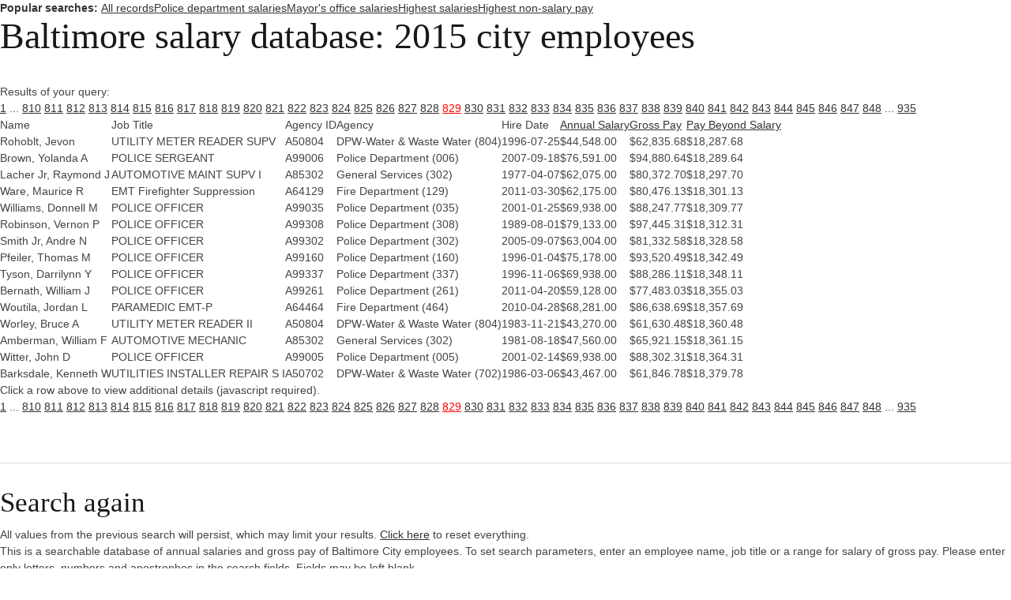

--- FILE ---
content_type: text/html; charset=UTF-8
request_url: https://salaries-archive.news.baltimoresun.com/city/fy2015/?showvals=true&name=&JobTitle=&Agency=&HireDate=&AnnualSalarymin=900&AnnualSalarymax=238772&GrossPaymin=0&GrossPaymax=235768&PayBeyondSalarymin=-182070&PayBeyondSalarymax=130221&sortby=PayBeyondSalary&sortdirection=ASC&page=829
body_size: 6054
content:

<html>
<head>
<!-- We aren't using the pre-ngux tophat anymore, but we still like its reset css ...-->
<link rel="stylesheet" type="text/css" href="/css/base.css" />
<!-- All done with the reset. On to the fun stuff.-->
<link rel="stylesheet" href="http://salaries-archive.news.baltimoresun.com/city/fy2015/templates/css/default.css">




<script type="text/javascript" src="//ajax.googleapis.com/ajax/libs/jquery/1.3.2/jquery.min.js"></script>
<link rel="stylesheet" type="text/css" href="http://salaries-archive.news.baltimoresun.com/city/fy2015/templates/css/basic-sliders.css" media="all" >
<!-- legacy line removed here - add back if needed. -->
<script type="text/javascript" src="//ajax.googleapis.com/ajax/libs/jqueryui/1.8/jquery-ui.min.js"></script>
<link rel="stylesheet" type="text/css" href="//ajax.googleapis.com/ajax/libs/jqueryui/1.8/themes/base/jquery-ui.css" media="all" >
<script type="text/javascript" src="http://salaries-archive.news.baltimoresun.com/city/fy2015/templates/js/basic-sliders.js"></script>
<script src='//www.baltimoresun.com/thirdpartyservice?disablessor=true' async></script>


<script>
((((window.trb || (window.trb = {})).data || (trb.data = {})).metrics || (trb.data.metrics = {})).thirdparty = {
pageName: 'bs:data:news:maryland:baltimore-salaries-2015:dataproject.',
channel: 'news:maryland',
server: 'data.baltimoresun.com',
hier1: 'baltimoresun:news:maryland',
hier2: 'news:maryland',
prop1: 'D=pageName',
prop2: 'news',
prop38: 'dataproject',
prop57: 'D=c38',
eVar20: 'baltimoresun',
eVar21: 'D=c38',
eVar34: 'D=ch',
eVar35: 'D=pageName',
events:''
});  
</script>

</head>

<title>Baltimore City employee salaries 2015</title>


<link rel='canonical' href='http://salaries-archive.news.baltimoresun.com/city/fy2015/?showvals=true&name=&JobTitle=&Agency=&HireDate=&AnnualSalarymin=900&AnnualSalarymax=238772&GrossPaymin=0&GrossPaymax=235768&PayBeyondSalarymin=-182070&PayBeyondSalarymax=130221&sortby=PayBeyondSalary&sortdirection=ASC&page=829&=' />



<body>
<div data-trb-thirdpartynav></div>

<div id="projectwrapper">

<div id="share-tools"><span class="icon-facebook"></span><span class="icon-twitter"></span></div>

<script>

function share(){

	$(".icon-twitter").click(function(){
		var tweet = "Find out which Baltimore City employees get paid the most.";
		var url = "http://salaries-archive.news.baltimoresun.com/city/fy2015"; //Interactive URL

		var twitter_url = "https://twitter.com/intent/tweet?text="+tweet+"&url="+url+"&via=baltimoresun&tw_p=tweetbutton";
		window.open(twitter_url, 'mywin','left=200,top=200,width=500,height=300,toolbar=1,resizable=0'); return false;

	});

	$(".icon-facebook").click(function(){

		var picture = "http://salaries-archive.news.baltimoresun.com/city/fy2015/thumb.jpg";
		var title = "Baltimore City employee salaries"; //Post title
		var description = "Find out which Baltimore City employees get paid the most."; //Post description
		var url = "http://salaries-archive.news.baltimoresun.com/city/fy2015"; //Interactive URL
    	var facebook_url = "https://www.facebook.com/dialog/feed?display=popup&app_id=310302989040998&link="+url+"&picture="+picture+"&name="+title+"&description="+description+"&redirect_uri=http://www.facebook.com";
		window.open(facebook_url, 'mywin','left=200,top=200,width=500,height=300,toolbar=1,resizable=0'); return false;

	});

}

jQuery(function(){
	share();
});

</script>




<!-- end of header template code. -->
<div id="popsearches"><strong>Popular searches: </strong><a href="http://salaries-archive.news.baltimoresun.com/city/fy2015/?NullVariableName=">All records</a><a href="http://salaries-archive.news.baltimoresun.com/city/fy2015/?showvals=true&name=&JobTitle=&AgencyID=&Agency=POLICE+DEPARTMENT&HireDate=&AnnualSalarymin=900&AnnualSalarymax=238772&GrossPaymin=0&GrossPaymax=235768&sortby=AnnualSalary&sortdirection=DESC">Police department salaries</a><a href="http://salaries-archive.news.baltimoresun.com/city/fy2015/?showvals=true&name=&JobTitle=&AgencyID=&Agency=MAYOR&HireDate=&AnnualSalarymin=900&AnnualSalarymax=238772&GrossPaymin=0&GrossPaymax=235768&sortby=AnnualSalary&sortdirection=DESC">Mayor's office salaries</a><a href="http://salaries-archive.news.baltimoresun.com/city/fy2015/?showvals=true&name=&JobTitle=&Agency=&HireDate=&AnnualSalarymin=900&AnnualSalarymax=238772&GrossPaymin=0&GrossPaymax=235768&sortby=AnnualSalary&sortdirection=DESC">Highest salaries</a><a href="http://salaries-archive.news.baltimoresun.com/city/fy2015/?showvals=true&name=&JobTitle=&Agency=&HireDate=&AnnualSalarymin=900&AnnualSalarymax=238772&GrossPaymin=0&GrossPaymax=235768&PayBeyondSalarymin=-182070&PayBeyondSalarymax=130221&sortby=PayBeyondSalary&sortdirection=DESC">Highest non-salary pay</a></div><div id="verkapselung"><h1>Baltimore salary database: 2015 city employees</h1><br>Results of your query: <br><a href="?showvals=true&name=&JobTitle=&Agency=&HireDate=&AnnualSalarymin=900&AnnualSalarymax=238772&GrossPaymin=0&GrossPaymax=235768&PayBeyondSalarymin=-182070&PayBeyondSalarymax=130221&sortby=PayBeyondSalary&sortdirection=ASC&page=1">1</a> ... <a href="?showvals=true&name=&JobTitle=&Agency=&HireDate=&AnnualSalarymin=900&AnnualSalarymax=238772&GrossPaymin=0&GrossPaymax=235768&PayBeyondSalarymin=-182070&PayBeyondSalarymax=130221&sortby=PayBeyondSalary&sortdirection=ASC&page=810">810</a>  <a href="?showvals=true&name=&JobTitle=&Agency=&HireDate=&AnnualSalarymin=900&AnnualSalarymax=238772&GrossPaymin=0&GrossPaymax=235768&PayBeyondSalarymin=-182070&PayBeyondSalarymax=130221&sortby=PayBeyondSalary&sortdirection=ASC&page=811">811</a>  <a href="?showvals=true&name=&JobTitle=&Agency=&HireDate=&AnnualSalarymin=900&AnnualSalarymax=238772&GrossPaymin=0&GrossPaymax=235768&PayBeyondSalarymin=-182070&PayBeyondSalarymax=130221&sortby=PayBeyondSalary&sortdirection=ASC&page=812">812</a>  <a href="?showvals=true&name=&JobTitle=&Agency=&HireDate=&AnnualSalarymin=900&AnnualSalarymax=238772&GrossPaymin=0&GrossPaymax=235768&PayBeyondSalarymin=-182070&PayBeyondSalarymax=130221&sortby=PayBeyondSalary&sortdirection=ASC&page=813">813</a>  <a href="?showvals=true&name=&JobTitle=&Agency=&HireDate=&AnnualSalarymin=900&AnnualSalarymax=238772&GrossPaymin=0&GrossPaymax=235768&PayBeyondSalarymin=-182070&PayBeyondSalarymax=130221&sortby=PayBeyondSalary&sortdirection=ASC&page=814">814</a>  <a href="?showvals=true&name=&JobTitle=&Agency=&HireDate=&AnnualSalarymin=900&AnnualSalarymax=238772&GrossPaymin=0&GrossPaymax=235768&PayBeyondSalarymin=-182070&PayBeyondSalarymax=130221&sortby=PayBeyondSalary&sortdirection=ASC&page=815">815</a>  <a href="?showvals=true&name=&JobTitle=&Agency=&HireDate=&AnnualSalarymin=900&AnnualSalarymax=238772&GrossPaymin=0&GrossPaymax=235768&PayBeyondSalarymin=-182070&PayBeyondSalarymax=130221&sortby=PayBeyondSalary&sortdirection=ASC&page=816">816</a>  <a href="?showvals=true&name=&JobTitle=&Agency=&HireDate=&AnnualSalarymin=900&AnnualSalarymax=238772&GrossPaymin=0&GrossPaymax=235768&PayBeyondSalarymin=-182070&PayBeyondSalarymax=130221&sortby=PayBeyondSalary&sortdirection=ASC&page=817">817</a>  <a href="?showvals=true&name=&JobTitle=&Agency=&HireDate=&AnnualSalarymin=900&AnnualSalarymax=238772&GrossPaymin=0&GrossPaymax=235768&PayBeyondSalarymin=-182070&PayBeyondSalarymax=130221&sortby=PayBeyondSalary&sortdirection=ASC&page=818">818</a>  <a href="?showvals=true&name=&JobTitle=&Agency=&HireDate=&AnnualSalarymin=900&AnnualSalarymax=238772&GrossPaymin=0&GrossPaymax=235768&PayBeyondSalarymin=-182070&PayBeyondSalarymax=130221&sortby=PayBeyondSalary&sortdirection=ASC&page=819">819</a>  <a href="?showvals=true&name=&JobTitle=&Agency=&HireDate=&AnnualSalarymin=900&AnnualSalarymax=238772&GrossPaymin=0&GrossPaymax=235768&PayBeyondSalarymin=-182070&PayBeyondSalarymax=130221&sortby=PayBeyondSalary&sortdirection=ASC&page=820">820</a>  <a href="?showvals=true&name=&JobTitle=&Agency=&HireDate=&AnnualSalarymin=900&AnnualSalarymax=238772&GrossPaymin=0&GrossPaymax=235768&PayBeyondSalarymin=-182070&PayBeyondSalarymax=130221&sortby=PayBeyondSalary&sortdirection=ASC&page=821">821</a>  <a href="?showvals=true&name=&JobTitle=&Agency=&HireDate=&AnnualSalarymin=900&AnnualSalarymax=238772&GrossPaymin=0&GrossPaymax=235768&PayBeyondSalarymin=-182070&PayBeyondSalarymax=130221&sortby=PayBeyondSalary&sortdirection=ASC&page=822">822</a>  <a href="?showvals=true&name=&JobTitle=&Agency=&HireDate=&AnnualSalarymin=900&AnnualSalarymax=238772&GrossPaymin=0&GrossPaymax=235768&PayBeyondSalarymin=-182070&PayBeyondSalarymax=130221&sortby=PayBeyondSalary&sortdirection=ASC&page=823">823</a>  <a href="?showvals=true&name=&JobTitle=&Agency=&HireDate=&AnnualSalarymin=900&AnnualSalarymax=238772&GrossPaymin=0&GrossPaymax=235768&PayBeyondSalarymin=-182070&PayBeyondSalarymax=130221&sortby=PayBeyondSalary&sortdirection=ASC&page=824">824</a>  <a href="?showvals=true&name=&JobTitle=&Agency=&HireDate=&AnnualSalarymin=900&AnnualSalarymax=238772&GrossPaymin=0&GrossPaymax=235768&PayBeyondSalarymin=-182070&PayBeyondSalarymax=130221&sortby=PayBeyondSalary&sortdirection=ASC&page=825">825</a>  <a href="?showvals=true&name=&JobTitle=&Agency=&HireDate=&AnnualSalarymin=900&AnnualSalarymax=238772&GrossPaymin=0&GrossPaymax=235768&PayBeyondSalarymin=-182070&PayBeyondSalarymax=130221&sortby=PayBeyondSalary&sortdirection=ASC&page=826">826</a>  <a href="?showvals=true&name=&JobTitle=&Agency=&HireDate=&AnnualSalarymin=900&AnnualSalarymax=238772&GrossPaymin=0&GrossPaymax=235768&PayBeyondSalarymin=-182070&PayBeyondSalarymax=130221&sortby=PayBeyondSalary&sortdirection=ASC&page=827">827</a>  <a href="?showvals=true&name=&JobTitle=&Agency=&HireDate=&AnnualSalarymin=900&AnnualSalarymax=238772&GrossPaymin=0&GrossPaymax=235768&PayBeyondSalarymin=-182070&PayBeyondSalarymax=130221&sortby=PayBeyondSalary&sortdirection=ASC&page=828">828</a>  <a style="color:red;" href="#">829</a>  <a href="?showvals=true&name=&JobTitle=&Agency=&HireDate=&AnnualSalarymin=900&AnnualSalarymax=238772&GrossPaymin=0&GrossPaymax=235768&PayBeyondSalarymin=-182070&PayBeyondSalarymax=130221&sortby=PayBeyondSalary&sortdirection=ASC&page=830">830</a>  <a href="?showvals=true&name=&JobTitle=&Agency=&HireDate=&AnnualSalarymin=900&AnnualSalarymax=238772&GrossPaymin=0&GrossPaymax=235768&PayBeyondSalarymin=-182070&PayBeyondSalarymax=130221&sortby=PayBeyondSalary&sortdirection=ASC&page=831">831</a>  <a href="?showvals=true&name=&JobTitle=&Agency=&HireDate=&AnnualSalarymin=900&AnnualSalarymax=238772&GrossPaymin=0&GrossPaymax=235768&PayBeyondSalarymin=-182070&PayBeyondSalarymax=130221&sortby=PayBeyondSalary&sortdirection=ASC&page=832">832</a>  <a href="?showvals=true&name=&JobTitle=&Agency=&HireDate=&AnnualSalarymin=900&AnnualSalarymax=238772&GrossPaymin=0&GrossPaymax=235768&PayBeyondSalarymin=-182070&PayBeyondSalarymax=130221&sortby=PayBeyondSalary&sortdirection=ASC&page=833">833</a>  <a href="?showvals=true&name=&JobTitle=&Agency=&HireDate=&AnnualSalarymin=900&AnnualSalarymax=238772&GrossPaymin=0&GrossPaymax=235768&PayBeyondSalarymin=-182070&PayBeyondSalarymax=130221&sortby=PayBeyondSalary&sortdirection=ASC&page=834">834</a>  <a href="?showvals=true&name=&JobTitle=&Agency=&HireDate=&AnnualSalarymin=900&AnnualSalarymax=238772&GrossPaymin=0&GrossPaymax=235768&PayBeyondSalarymin=-182070&PayBeyondSalarymax=130221&sortby=PayBeyondSalary&sortdirection=ASC&page=835">835</a>  <a href="?showvals=true&name=&JobTitle=&Agency=&HireDate=&AnnualSalarymin=900&AnnualSalarymax=238772&GrossPaymin=0&GrossPaymax=235768&PayBeyondSalarymin=-182070&PayBeyondSalarymax=130221&sortby=PayBeyondSalary&sortdirection=ASC&page=836">836</a>  <a href="?showvals=true&name=&JobTitle=&Agency=&HireDate=&AnnualSalarymin=900&AnnualSalarymax=238772&GrossPaymin=0&GrossPaymax=235768&PayBeyondSalarymin=-182070&PayBeyondSalarymax=130221&sortby=PayBeyondSalary&sortdirection=ASC&page=837">837</a>  <a href="?showvals=true&name=&JobTitle=&Agency=&HireDate=&AnnualSalarymin=900&AnnualSalarymax=238772&GrossPaymin=0&GrossPaymax=235768&PayBeyondSalarymin=-182070&PayBeyondSalarymax=130221&sortby=PayBeyondSalary&sortdirection=ASC&page=838">838</a>  <a href="?showvals=true&name=&JobTitle=&Agency=&HireDate=&AnnualSalarymin=900&AnnualSalarymax=238772&GrossPaymin=0&GrossPaymax=235768&PayBeyondSalarymin=-182070&PayBeyondSalarymax=130221&sortby=PayBeyondSalary&sortdirection=ASC&page=839">839</a>  <a href="?showvals=true&name=&JobTitle=&Agency=&HireDate=&AnnualSalarymin=900&AnnualSalarymax=238772&GrossPaymin=0&GrossPaymax=235768&PayBeyondSalarymin=-182070&PayBeyondSalarymax=130221&sortby=PayBeyondSalary&sortdirection=ASC&page=840">840</a>  <a href="?showvals=true&name=&JobTitle=&Agency=&HireDate=&AnnualSalarymin=900&AnnualSalarymax=238772&GrossPaymin=0&GrossPaymax=235768&PayBeyondSalarymin=-182070&PayBeyondSalarymax=130221&sortby=PayBeyondSalary&sortdirection=ASC&page=841">841</a>  <a href="?showvals=true&name=&JobTitle=&Agency=&HireDate=&AnnualSalarymin=900&AnnualSalarymax=238772&GrossPaymin=0&GrossPaymax=235768&PayBeyondSalarymin=-182070&PayBeyondSalarymax=130221&sortby=PayBeyondSalary&sortdirection=ASC&page=842">842</a>  <a href="?showvals=true&name=&JobTitle=&Agency=&HireDate=&AnnualSalarymin=900&AnnualSalarymax=238772&GrossPaymin=0&GrossPaymax=235768&PayBeyondSalarymin=-182070&PayBeyondSalarymax=130221&sortby=PayBeyondSalary&sortdirection=ASC&page=843">843</a>  <a href="?showvals=true&name=&JobTitle=&Agency=&HireDate=&AnnualSalarymin=900&AnnualSalarymax=238772&GrossPaymin=0&GrossPaymax=235768&PayBeyondSalarymin=-182070&PayBeyondSalarymax=130221&sortby=PayBeyondSalary&sortdirection=ASC&page=844">844</a>  <a href="?showvals=true&name=&JobTitle=&Agency=&HireDate=&AnnualSalarymin=900&AnnualSalarymax=238772&GrossPaymin=0&GrossPaymax=235768&PayBeyondSalarymin=-182070&PayBeyondSalarymax=130221&sortby=PayBeyondSalary&sortdirection=ASC&page=845">845</a>  <a href="?showvals=true&name=&JobTitle=&Agency=&HireDate=&AnnualSalarymin=900&AnnualSalarymax=238772&GrossPaymin=0&GrossPaymax=235768&PayBeyondSalarymin=-182070&PayBeyondSalarymax=130221&sortby=PayBeyondSalary&sortdirection=ASC&page=846">846</a>  <a href="?showvals=true&name=&JobTitle=&Agency=&HireDate=&AnnualSalarymin=900&AnnualSalarymax=238772&GrossPaymin=0&GrossPaymax=235768&PayBeyondSalarymin=-182070&PayBeyondSalarymax=130221&sortby=PayBeyondSalary&sortdirection=ASC&page=847">847</a>  <a href="?showvals=true&name=&JobTitle=&Agency=&HireDate=&AnnualSalarymin=900&AnnualSalarymax=238772&GrossPaymin=0&GrossPaymax=235768&PayBeyondSalarymin=-182070&PayBeyondSalarymax=130221&sortby=PayBeyondSalary&sortdirection=ASC&page=848">848</a> ... <a href="?showvals=true&name=&JobTitle=&Agency=&HireDate=&AnnualSalarymin=900&AnnualSalarymax=238772&GrossPaymin=0&GrossPaymax=235768&PayBeyondSalarymin=-182070&PayBeyondSalarymax=130221&sortby=PayBeyondSalary&sortdirection=ASC&page=935">935</a> <table id="dbresults"><thead><tr><td><span><b>Name</b></span></td><td><span><b>Job Title</b></span></td><td class="fldtypetwo"><span><b>Agency ID</b></span></td><td><span><b>Agency</b></span></td><td><span><b>Hire Date</b></span></td><td><span><b><a href="?showvals=true&name=&JobTitle=&Agency=&HireDate=&AnnualSalarymin=900&AnnualSalarymax=238772&GrossPaymin=0&GrossPaymax=235768&PayBeyondSalarymin=-182070&PayBeyondSalarymax=130221&sortby=AnnualSalary&sortdirection=DESC&page=829" title="Click to sort by this column in descending order">Annual Salary</a></b></span></td><td><span><b><a href="?showvals=true&name=&JobTitle=&Agency=&HireDate=&AnnualSalarymin=900&AnnualSalarymax=238772&GrossPaymin=0&GrossPaymax=235768&PayBeyondSalarymin=-182070&PayBeyondSalarymax=130221&sortby=GrossPay&sortdirection=DESC&page=829" title="Click to sort by this column in descending order">Gross Pay</a></b></span></td><td><span><b><a href="?showvals=true&name=&JobTitle=&Agency=&HireDate=&AnnualSalarymin=900&AnnualSalarymax=238772&GrossPaymin=0&GrossPaymax=235768&PayBeyondSalarymin=-182070&PayBeyondSalarymax=130221&sortby=PayBeyondSalary&sortdirection=DESC&page=829" title="Click to sort by this column in descending order">Pay Beyond Salary</a></b></span></td></tr></thead><tbody><tr class="odd"><td class="b068931cc450442b63f5b3d276ea4297"><span>Rohoblt, Jevon</span></td><td class="3aa4aceffef4ffeeca282b30839e0509"><span>UTILITY METER READER SUPV</span></td><td class="fldtypetwo >6b619c25c3ea9d4b7efb8c641cd796f6">A50804</td><td class="75ec3e55a77288b4a132f7528619817b"><span>DPW-Water & Waste Water (804)</span></td><td class="b0758ca5e0a503f816fbecf329401530"><span>1996-07-25</span></td><td class="56ab9677e6363a0394148047e4ef4565"><span>$44,548.00</span></td><td class="987383b8849a0f1f6bab8d003277ff8b"><span>$62,835.68</span></td><td class="2076e82b86dbfb96147f95bdaee15375 sortingbyme "><span>$18,287.68</span></td></tr><tr class="even"><td class="b068931cc450442b63f5b3d276ea4297"><span>Brown, Yolanda A</span></td><td class="3aa4aceffef4ffeeca282b30839e0509"><span>POLICE SERGEANT</span></td><td class="fldtypetwo >6b619c25c3ea9d4b7efb8c641cd796f6">A99006</td><td class="75ec3e55a77288b4a132f7528619817b"><span>Police Department (006)</span></td><td class="b0758ca5e0a503f816fbecf329401530"><span>2007-09-18</span></td><td class="56ab9677e6363a0394148047e4ef4565"><span>$76,591.00</span></td><td class="987383b8849a0f1f6bab8d003277ff8b"><span>$94,880.64</span></td><td class="2076e82b86dbfb96147f95bdaee15375 sortingbyme "><span>$18,289.64</span></td></tr><tr class="odd"><td class="b068931cc450442b63f5b3d276ea4297"><span>Lacher Jr, Raymond J</span></td><td class="3aa4aceffef4ffeeca282b30839e0509"><span>AUTOMOTIVE MAINT SUPV I</span></td><td class="fldtypetwo >6b619c25c3ea9d4b7efb8c641cd796f6">A85302</td><td class="75ec3e55a77288b4a132f7528619817b"><span>General Services (302)</span></td><td class="b0758ca5e0a503f816fbecf329401530"><span>1977-04-07</span></td><td class="56ab9677e6363a0394148047e4ef4565"><span>$62,075.00</span></td><td class="987383b8849a0f1f6bab8d003277ff8b"><span>$80,372.70</span></td><td class="2076e82b86dbfb96147f95bdaee15375 sortingbyme "><span>$18,297.70</span></td></tr><tr class="even"><td class="b068931cc450442b63f5b3d276ea4297"><span>Ware, Maurice R</span></td><td class="3aa4aceffef4ffeeca282b30839e0509"><span>EMT Firefighter Suppression</span></td><td class="fldtypetwo >6b619c25c3ea9d4b7efb8c641cd796f6">A64129</td><td class="75ec3e55a77288b4a132f7528619817b"><span>Fire Department (129)</span></td><td class="b0758ca5e0a503f816fbecf329401530"><span>2011-03-30</span></td><td class="56ab9677e6363a0394148047e4ef4565"><span>$62,175.00</span></td><td class="987383b8849a0f1f6bab8d003277ff8b"><span>$80,476.13</span></td><td class="2076e82b86dbfb96147f95bdaee15375 sortingbyme "><span>$18,301.13</span></td></tr><tr class="odd"><td class="b068931cc450442b63f5b3d276ea4297"><span>Williams, Donnell M</span></td><td class="3aa4aceffef4ffeeca282b30839e0509"><span>POLICE OFFICER</span></td><td class="fldtypetwo >6b619c25c3ea9d4b7efb8c641cd796f6">A99035</td><td class="75ec3e55a77288b4a132f7528619817b"><span>Police Department (035)</span></td><td class="b0758ca5e0a503f816fbecf329401530"><span>2001-01-25</span></td><td class="56ab9677e6363a0394148047e4ef4565"><span>$69,938.00</span></td><td class="987383b8849a0f1f6bab8d003277ff8b"><span>$88,247.77</span></td><td class="2076e82b86dbfb96147f95bdaee15375 sortingbyme "><span>$18,309.77</span></td></tr><tr class="even"><td class="b068931cc450442b63f5b3d276ea4297"><span>Robinson, Vernon P</span></td><td class="3aa4aceffef4ffeeca282b30839e0509"><span>POLICE OFFICER</span></td><td class="fldtypetwo >6b619c25c3ea9d4b7efb8c641cd796f6">A99308</td><td class="75ec3e55a77288b4a132f7528619817b"><span>Police Department (308)</span></td><td class="b0758ca5e0a503f816fbecf329401530"><span>1989-08-01</span></td><td class="56ab9677e6363a0394148047e4ef4565"><span>$79,133.00</span></td><td class="987383b8849a0f1f6bab8d003277ff8b"><span>$97,445.31</span></td><td class="2076e82b86dbfb96147f95bdaee15375 sortingbyme "><span>$18,312.31</span></td></tr><tr class="odd"><td class="b068931cc450442b63f5b3d276ea4297"><span>Smith Jr, Andre N</span></td><td class="3aa4aceffef4ffeeca282b30839e0509"><span>POLICE OFFICER</span></td><td class="fldtypetwo >6b619c25c3ea9d4b7efb8c641cd796f6">A99302</td><td class="75ec3e55a77288b4a132f7528619817b"><span>Police Department (302)</span></td><td class="b0758ca5e0a503f816fbecf329401530"><span>2005-09-07</span></td><td class="56ab9677e6363a0394148047e4ef4565"><span>$63,004.00</span></td><td class="987383b8849a0f1f6bab8d003277ff8b"><span>$81,332.58</span></td><td class="2076e82b86dbfb96147f95bdaee15375 sortingbyme "><span>$18,328.58</span></td></tr><tr class="even"><td class="b068931cc450442b63f5b3d276ea4297"><span>Pfeiler, Thomas M</span></td><td class="3aa4aceffef4ffeeca282b30839e0509"><span>POLICE OFFICER</span></td><td class="fldtypetwo >6b619c25c3ea9d4b7efb8c641cd796f6">A99160</td><td class="75ec3e55a77288b4a132f7528619817b"><span>Police Department (160)</span></td><td class="b0758ca5e0a503f816fbecf329401530"><span>1996-01-04</span></td><td class="56ab9677e6363a0394148047e4ef4565"><span>$75,178.00</span></td><td class="987383b8849a0f1f6bab8d003277ff8b"><span>$93,520.49</span></td><td class="2076e82b86dbfb96147f95bdaee15375 sortingbyme "><span>$18,342.49</span></td></tr><tr class="odd"><td class="b068931cc450442b63f5b3d276ea4297"><span>Tyson, Darrilynn Y</span></td><td class="3aa4aceffef4ffeeca282b30839e0509"><span>POLICE OFFICER</span></td><td class="fldtypetwo >6b619c25c3ea9d4b7efb8c641cd796f6">A99337</td><td class="75ec3e55a77288b4a132f7528619817b"><span>Police Department (337)</span></td><td class="b0758ca5e0a503f816fbecf329401530"><span>1996-11-06</span></td><td class="56ab9677e6363a0394148047e4ef4565"><span>$69,938.00</span></td><td class="987383b8849a0f1f6bab8d003277ff8b"><span>$88,286.11</span></td><td class="2076e82b86dbfb96147f95bdaee15375 sortingbyme "><span>$18,348.11</span></td></tr><tr class="even"><td class="b068931cc450442b63f5b3d276ea4297"><span>Bernath, William J</span></td><td class="3aa4aceffef4ffeeca282b30839e0509"><span>POLICE OFFICER</span></td><td class="fldtypetwo >6b619c25c3ea9d4b7efb8c641cd796f6">A99261</td><td class="75ec3e55a77288b4a132f7528619817b"><span>Police Department (261)</span></td><td class="b0758ca5e0a503f816fbecf329401530"><span>2011-04-20</span></td><td class="56ab9677e6363a0394148047e4ef4565"><span>$59,128.00</span></td><td class="987383b8849a0f1f6bab8d003277ff8b"><span>$77,483.03</span></td><td class="2076e82b86dbfb96147f95bdaee15375 sortingbyme "><span>$18,355.03</span></td></tr><tr class="odd"><td class="b068931cc450442b63f5b3d276ea4297"><span>Woutila, Jordan L</span></td><td class="3aa4aceffef4ffeeca282b30839e0509"><span>PARAMEDIC EMT-P</span></td><td class="fldtypetwo >6b619c25c3ea9d4b7efb8c641cd796f6">A64464</td><td class="75ec3e55a77288b4a132f7528619817b"><span>Fire Department (464)</span></td><td class="b0758ca5e0a503f816fbecf329401530"><span>2010-04-28</span></td><td class="56ab9677e6363a0394148047e4ef4565"><span>$68,281.00</span></td><td class="987383b8849a0f1f6bab8d003277ff8b"><span>$86,638.69</span></td><td class="2076e82b86dbfb96147f95bdaee15375 sortingbyme "><span>$18,357.69</span></td></tr><tr class="even"><td class="b068931cc450442b63f5b3d276ea4297"><span>Worley, Bruce A</span></td><td class="3aa4aceffef4ffeeca282b30839e0509"><span>UTILITY METER READER II</span></td><td class="fldtypetwo >6b619c25c3ea9d4b7efb8c641cd796f6">A50804</td><td class="75ec3e55a77288b4a132f7528619817b"><span>DPW-Water & Waste Water (804)</span></td><td class="b0758ca5e0a503f816fbecf329401530"><span>1983-11-21</span></td><td class="56ab9677e6363a0394148047e4ef4565"><span>$43,270.00</span></td><td class="987383b8849a0f1f6bab8d003277ff8b"><span>$61,630.48</span></td><td class="2076e82b86dbfb96147f95bdaee15375 sortingbyme "><span>$18,360.48</span></td></tr><tr class="odd"><td class="b068931cc450442b63f5b3d276ea4297"><span>Amberman, William F</span></td><td class="3aa4aceffef4ffeeca282b30839e0509"><span>AUTOMOTIVE MECHANIC</span></td><td class="fldtypetwo >6b619c25c3ea9d4b7efb8c641cd796f6">A85302</td><td class="75ec3e55a77288b4a132f7528619817b"><span>General Services (302)</span></td><td class="b0758ca5e0a503f816fbecf329401530"><span>1981-08-18</span></td><td class="56ab9677e6363a0394148047e4ef4565"><span>$47,560.00</span></td><td class="987383b8849a0f1f6bab8d003277ff8b"><span>$65,921.15</span></td><td class="2076e82b86dbfb96147f95bdaee15375 sortingbyme "><span>$18,361.15</span></td></tr><tr class="even"><td class="b068931cc450442b63f5b3d276ea4297"><span>Witter, John D</span></td><td class="3aa4aceffef4ffeeca282b30839e0509"><span>POLICE OFFICER</span></td><td class="fldtypetwo >6b619c25c3ea9d4b7efb8c641cd796f6">A99005</td><td class="75ec3e55a77288b4a132f7528619817b"><span>Police Department (005)</span></td><td class="b0758ca5e0a503f816fbecf329401530"><span>2001-02-14</span></td><td class="56ab9677e6363a0394148047e4ef4565"><span>$69,938.00</span></td><td class="987383b8849a0f1f6bab8d003277ff8b"><span>$88,302.31</span></td><td class="2076e82b86dbfb96147f95bdaee15375 sortingbyme "><span>$18,364.31</span></td></tr><tr class="odd"><td class="b068931cc450442b63f5b3d276ea4297"><span>Barksdale, Kenneth W</span></td><td class="3aa4aceffef4ffeeca282b30839e0509"><span>UTILITIES INSTALLER REPAIR S I</span></td><td class="fldtypetwo >6b619c25c3ea9d4b7efb8c641cd796f6">A50702</td><td class="75ec3e55a77288b4a132f7528619817b"><span>DPW-Water & Waste Water (702)</span></td><td class="b0758ca5e0a503f816fbecf329401530"><span>1986-03-06</span></td><td class="56ab9677e6363a0394148047e4ef4565"><span>$43,467.00</span></td><td class="987383b8849a0f1f6bab8d003277ff8b"><span>$61,846.78</span></td><td class="2076e82b86dbfb96147f95bdaee15375 sortingbyme "><span>$18,379.78</span></td></tr></tbody></table><div id="detailmessage">Click a row above to view additional details (javascript required).</div><a href="?showvals=true&name=&JobTitle=&Agency=&HireDate=&AnnualSalarymin=900&AnnualSalarymax=238772&GrossPaymin=0&GrossPaymax=235768&PayBeyondSalarymin=-182070&PayBeyondSalarymax=130221&sortby=PayBeyondSalary&sortdirection=ASC&page=1">1</a> ... <a href="?showvals=true&name=&JobTitle=&Agency=&HireDate=&AnnualSalarymin=900&AnnualSalarymax=238772&GrossPaymin=0&GrossPaymax=235768&PayBeyondSalarymin=-182070&PayBeyondSalarymax=130221&sortby=PayBeyondSalary&sortdirection=ASC&page=810">810</a>  <a href="?showvals=true&name=&JobTitle=&Agency=&HireDate=&AnnualSalarymin=900&AnnualSalarymax=238772&GrossPaymin=0&GrossPaymax=235768&PayBeyondSalarymin=-182070&PayBeyondSalarymax=130221&sortby=PayBeyondSalary&sortdirection=ASC&page=811">811</a>  <a href="?showvals=true&name=&JobTitle=&Agency=&HireDate=&AnnualSalarymin=900&AnnualSalarymax=238772&GrossPaymin=0&GrossPaymax=235768&PayBeyondSalarymin=-182070&PayBeyondSalarymax=130221&sortby=PayBeyondSalary&sortdirection=ASC&page=812">812</a>  <a href="?showvals=true&name=&JobTitle=&Agency=&HireDate=&AnnualSalarymin=900&AnnualSalarymax=238772&GrossPaymin=0&GrossPaymax=235768&PayBeyondSalarymin=-182070&PayBeyondSalarymax=130221&sortby=PayBeyondSalary&sortdirection=ASC&page=813">813</a>  <a href="?showvals=true&name=&JobTitle=&Agency=&HireDate=&AnnualSalarymin=900&AnnualSalarymax=238772&GrossPaymin=0&GrossPaymax=235768&PayBeyondSalarymin=-182070&PayBeyondSalarymax=130221&sortby=PayBeyondSalary&sortdirection=ASC&page=814">814</a>  <a href="?showvals=true&name=&JobTitle=&Agency=&HireDate=&AnnualSalarymin=900&AnnualSalarymax=238772&GrossPaymin=0&GrossPaymax=235768&PayBeyondSalarymin=-182070&PayBeyondSalarymax=130221&sortby=PayBeyondSalary&sortdirection=ASC&page=815">815</a>  <a href="?showvals=true&name=&JobTitle=&Agency=&HireDate=&AnnualSalarymin=900&AnnualSalarymax=238772&GrossPaymin=0&GrossPaymax=235768&PayBeyondSalarymin=-182070&PayBeyondSalarymax=130221&sortby=PayBeyondSalary&sortdirection=ASC&page=816">816</a>  <a href="?showvals=true&name=&JobTitle=&Agency=&HireDate=&AnnualSalarymin=900&AnnualSalarymax=238772&GrossPaymin=0&GrossPaymax=235768&PayBeyondSalarymin=-182070&PayBeyondSalarymax=130221&sortby=PayBeyondSalary&sortdirection=ASC&page=817">817</a>  <a href="?showvals=true&name=&JobTitle=&Agency=&HireDate=&AnnualSalarymin=900&AnnualSalarymax=238772&GrossPaymin=0&GrossPaymax=235768&PayBeyondSalarymin=-182070&PayBeyondSalarymax=130221&sortby=PayBeyondSalary&sortdirection=ASC&page=818">818</a>  <a href="?showvals=true&name=&JobTitle=&Agency=&HireDate=&AnnualSalarymin=900&AnnualSalarymax=238772&GrossPaymin=0&GrossPaymax=235768&PayBeyondSalarymin=-182070&PayBeyondSalarymax=130221&sortby=PayBeyondSalary&sortdirection=ASC&page=819">819</a>  <a href="?showvals=true&name=&JobTitle=&Agency=&HireDate=&AnnualSalarymin=900&AnnualSalarymax=238772&GrossPaymin=0&GrossPaymax=235768&PayBeyondSalarymin=-182070&PayBeyondSalarymax=130221&sortby=PayBeyondSalary&sortdirection=ASC&page=820">820</a>  <a href="?showvals=true&name=&JobTitle=&Agency=&HireDate=&AnnualSalarymin=900&AnnualSalarymax=238772&GrossPaymin=0&GrossPaymax=235768&PayBeyondSalarymin=-182070&PayBeyondSalarymax=130221&sortby=PayBeyondSalary&sortdirection=ASC&page=821">821</a>  <a href="?showvals=true&name=&JobTitle=&Agency=&HireDate=&AnnualSalarymin=900&AnnualSalarymax=238772&GrossPaymin=0&GrossPaymax=235768&PayBeyondSalarymin=-182070&PayBeyondSalarymax=130221&sortby=PayBeyondSalary&sortdirection=ASC&page=822">822</a>  <a href="?showvals=true&name=&JobTitle=&Agency=&HireDate=&AnnualSalarymin=900&AnnualSalarymax=238772&GrossPaymin=0&GrossPaymax=235768&PayBeyondSalarymin=-182070&PayBeyondSalarymax=130221&sortby=PayBeyondSalary&sortdirection=ASC&page=823">823</a>  <a href="?showvals=true&name=&JobTitle=&Agency=&HireDate=&AnnualSalarymin=900&AnnualSalarymax=238772&GrossPaymin=0&GrossPaymax=235768&PayBeyondSalarymin=-182070&PayBeyondSalarymax=130221&sortby=PayBeyondSalary&sortdirection=ASC&page=824">824</a>  <a href="?showvals=true&name=&JobTitle=&Agency=&HireDate=&AnnualSalarymin=900&AnnualSalarymax=238772&GrossPaymin=0&GrossPaymax=235768&PayBeyondSalarymin=-182070&PayBeyondSalarymax=130221&sortby=PayBeyondSalary&sortdirection=ASC&page=825">825</a>  <a href="?showvals=true&name=&JobTitle=&Agency=&HireDate=&AnnualSalarymin=900&AnnualSalarymax=238772&GrossPaymin=0&GrossPaymax=235768&PayBeyondSalarymin=-182070&PayBeyondSalarymax=130221&sortby=PayBeyondSalary&sortdirection=ASC&page=826">826</a>  <a href="?showvals=true&name=&JobTitle=&Agency=&HireDate=&AnnualSalarymin=900&AnnualSalarymax=238772&GrossPaymin=0&GrossPaymax=235768&PayBeyondSalarymin=-182070&PayBeyondSalarymax=130221&sortby=PayBeyondSalary&sortdirection=ASC&page=827">827</a>  <a href="?showvals=true&name=&JobTitle=&Agency=&HireDate=&AnnualSalarymin=900&AnnualSalarymax=238772&GrossPaymin=0&GrossPaymax=235768&PayBeyondSalarymin=-182070&PayBeyondSalarymax=130221&sortby=PayBeyondSalary&sortdirection=ASC&page=828">828</a>  <a style="color:red;" href="#">829</a>  <a href="?showvals=true&name=&JobTitle=&Agency=&HireDate=&AnnualSalarymin=900&AnnualSalarymax=238772&GrossPaymin=0&GrossPaymax=235768&PayBeyondSalarymin=-182070&PayBeyondSalarymax=130221&sortby=PayBeyondSalary&sortdirection=ASC&page=830">830</a>  <a href="?showvals=true&name=&JobTitle=&Agency=&HireDate=&AnnualSalarymin=900&AnnualSalarymax=238772&GrossPaymin=0&GrossPaymax=235768&PayBeyondSalarymin=-182070&PayBeyondSalarymax=130221&sortby=PayBeyondSalary&sortdirection=ASC&page=831">831</a>  <a href="?showvals=true&name=&JobTitle=&Agency=&HireDate=&AnnualSalarymin=900&AnnualSalarymax=238772&GrossPaymin=0&GrossPaymax=235768&PayBeyondSalarymin=-182070&PayBeyondSalarymax=130221&sortby=PayBeyondSalary&sortdirection=ASC&page=832">832</a>  <a href="?showvals=true&name=&JobTitle=&Agency=&HireDate=&AnnualSalarymin=900&AnnualSalarymax=238772&GrossPaymin=0&GrossPaymax=235768&PayBeyondSalarymin=-182070&PayBeyondSalarymax=130221&sortby=PayBeyondSalary&sortdirection=ASC&page=833">833</a>  <a href="?showvals=true&name=&JobTitle=&Agency=&HireDate=&AnnualSalarymin=900&AnnualSalarymax=238772&GrossPaymin=0&GrossPaymax=235768&PayBeyondSalarymin=-182070&PayBeyondSalarymax=130221&sortby=PayBeyondSalary&sortdirection=ASC&page=834">834</a>  <a href="?showvals=true&name=&JobTitle=&Agency=&HireDate=&AnnualSalarymin=900&AnnualSalarymax=238772&GrossPaymin=0&GrossPaymax=235768&PayBeyondSalarymin=-182070&PayBeyondSalarymax=130221&sortby=PayBeyondSalary&sortdirection=ASC&page=835">835</a>  <a href="?showvals=true&name=&JobTitle=&Agency=&HireDate=&AnnualSalarymin=900&AnnualSalarymax=238772&GrossPaymin=0&GrossPaymax=235768&PayBeyondSalarymin=-182070&PayBeyondSalarymax=130221&sortby=PayBeyondSalary&sortdirection=ASC&page=836">836</a>  <a href="?showvals=true&name=&JobTitle=&Agency=&HireDate=&AnnualSalarymin=900&AnnualSalarymax=238772&GrossPaymin=0&GrossPaymax=235768&PayBeyondSalarymin=-182070&PayBeyondSalarymax=130221&sortby=PayBeyondSalary&sortdirection=ASC&page=837">837</a>  <a href="?showvals=true&name=&JobTitle=&Agency=&HireDate=&AnnualSalarymin=900&AnnualSalarymax=238772&GrossPaymin=0&GrossPaymax=235768&PayBeyondSalarymin=-182070&PayBeyondSalarymax=130221&sortby=PayBeyondSalary&sortdirection=ASC&page=838">838</a>  <a href="?showvals=true&name=&JobTitle=&Agency=&HireDate=&AnnualSalarymin=900&AnnualSalarymax=238772&GrossPaymin=0&GrossPaymax=235768&PayBeyondSalarymin=-182070&PayBeyondSalarymax=130221&sortby=PayBeyondSalary&sortdirection=ASC&page=839">839</a>  <a href="?showvals=true&name=&JobTitle=&Agency=&HireDate=&AnnualSalarymin=900&AnnualSalarymax=238772&GrossPaymin=0&GrossPaymax=235768&PayBeyondSalarymin=-182070&PayBeyondSalarymax=130221&sortby=PayBeyondSalary&sortdirection=ASC&page=840">840</a>  <a href="?showvals=true&name=&JobTitle=&Agency=&HireDate=&AnnualSalarymin=900&AnnualSalarymax=238772&GrossPaymin=0&GrossPaymax=235768&PayBeyondSalarymin=-182070&PayBeyondSalarymax=130221&sortby=PayBeyondSalary&sortdirection=ASC&page=841">841</a>  <a href="?showvals=true&name=&JobTitle=&Agency=&HireDate=&AnnualSalarymin=900&AnnualSalarymax=238772&GrossPaymin=0&GrossPaymax=235768&PayBeyondSalarymin=-182070&PayBeyondSalarymax=130221&sortby=PayBeyondSalary&sortdirection=ASC&page=842">842</a>  <a href="?showvals=true&name=&JobTitle=&Agency=&HireDate=&AnnualSalarymin=900&AnnualSalarymax=238772&GrossPaymin=0&GrossPaymax=235768&PayBeyondSalarymin=-182070&PayBeyondSalarymax=130221&sortby=PayBeyondSalary&sortdirection=ASC&page=843">843</a>  <a href="?showvals=true&name=&JobTitle=&Agency=&HireDate=&AnnualSalarymin=900&AnnualSalarymax=238772&GrossPaymin=0&GrossPaymax=235768&PayBeyondSalarymin=-182070&PayBeyondSalarymax=130221&sortby=PayBeyondSalary&sortdirection=ASC&page=844">844</a>  <a href="?showvals=true&name=&JobTitle=&Agency=&HireDate=&AnnualSalarymin=900&AnnualSalarymax=238772&GrossPaymin=0&GrossPaymax=235768&PayBeyondSalarymin=-182070&PayBeyondSalarymax=130221&sortby=PayBeyondSalary&sortdirection=ASC&page=845">845</a>  <a href="?showvals=true&name=&JobTitle=&Agency=&HireDate=&AnnualSalarymin=900&AnnualSalarymax=238772&GrossPaymin=0&GrossPaymax=235768&PayBeyondSalarymin=-182070&PayBeyondSalarymax=130221&sortby=PayBeyondSalary&sortdirection=ASC&page=846">846</a>  <a href="?showvals=true&name=&JobTitle=&Agency=&HireDate=&AnnualSalarymin=900&AnnualSalarymax=238772&GrossPaymin=0&GrossPaymax=235768&PayBeyondSalarymin=-182070&PayBeyondSalarymax=130221&sortby=PayBeyondSalary&sortdirection=ASC&page=847">847</a>  <a href="?showvals=true&name=&JobTitle=&Agency=&HireDate=&AnnualSalarymin=900&AnnualSalarymax=238772&GrossPaymin=0&GrossPaymax=235768&PayBeyondSalarymin=-182070&PayBeyondSalarymax=130221&sortby=PayBeyondSalary&sortdirection=ASC&page=848">848</a> ... <a href="?showvals=true&name=&JobTitle=&Agency=&HireDate=&AnnualSalarymin=900&AnnualSalarymax=238772&GrossPaymin=0&GrossPaymax=235768&PayBeyondSalarymin=-182070&PayBeyondSalarymax=130221&sortby=PayBeyondSalary&sortdirection=ASC&page=935">935</a> <hr style="margin-top:60px;"><h2>Search again</h2><div id="valuespersistwarning">All values from the previous search will persist, which may limit your results. <a href="/city/fy2015/">Click here</a> to reset everything.</div><div id="chatter">This is a searchable database of annual salaries and gross pay of Baltimore City employees. To set search parameters, enter an employee name, job title or a range for salary of gross pay. Please enter only letters, numbers and apostrophes in the search fields. Fields may be left blank.</div><form method="GET" id="dbform"><div class="dbsearch one"><div class="label">Search by name:</div><br><input class="allcaps" name="name" value="" /></select></div><div class="dbsearch one"><div class="label">Search by job title:</div><br><input class="allcaps" name="JobTitle" value="" /></select></div><div class="dbsearch one"><div class="label">Search by agency:</div><br><input class="allcaps" name="Agency" value="" /></select></div><div class="dbsearch one"><div class="label">Search by hire date:</div><br><input class="allcaps" name="HireDate" value="" /></select></div><div class="rangeselector one">Range for annual salary:<br><div class="roundcaveat">($900 to  $238,772, rounded outward) </div><br><input name="AnnualSalarymin" value="900"></input><input name="AnnualSalarymax" value="238772"></input><div class="realmin">900</div><div class="realmax">238772</div></div><div class="rangeselector one">Range for gross pay:<br><div class="roundcaveat">($0 to  $235,768, rounded outward) </div><br><input name="GrossPaymin" value="0"></input><input name="GrossPaymax" value="235768"></input><div class="realmin">0</div><div class="realmax">235768</div></div><div class="rangeselector one">Range for pay beyond salary:<br><div class="roundcaveat">(-$182,070 to  $130,221, rounded outward) </div><br><input name="PayBeyondSalarymin" value="-182070"></input><input name="PayBeyondSalarymax" value="130221"></input><div class="realmin">-182070</div><div class="realmax">130221</div></div><br style="clear:both;"><input type="submit" class="submitbutton" /></form><hr><br style="clear:both;" clear=all><br>Source: <a href="https://data.baltimorecity.gov/City-Government/Baltimore-City-Employee-Salaries-FY2015/nsfe-bg53">Open Baltimore</a><a href="http://www.baltimoresun.com/news/data/bal-public-salaries-archive-20140604,0,2849165.story?=1147" style="padding:10px; background:#089000; color:#ffffff; width:12em; text-transform:uppercase; border-radius:5px; font-size:20px; display:block; margin: 20px 0px 20px 0px; text-align:center; text-indent:0px;">View salary archives</a><hr>Notes: <hr>In one case, the city’s data inaccurately characterized an employee’s compensation, according to the City Council president’s office. Based on the hourly wage that he receives for part-time work at council meetings, employee Michael Swift’s annual compensation was listed at $187,000. Actually, he makes $5,000.<hr>The city government fiscal year described by these public records stretched from July 1, 2014 to June 30, 2015. The "pay beyond salary" field was calculated by The Sun by automatically subtracting annual salary from gross pay. All other fields were directly released by the the City of Baltimore; records have not been verified on a row-by-row basis by The Baltimore Sun. What might appear to be extremely low salaries may in many cases be hourly rates. Extreme ranges can in some cases be attributed to the hourly rates previously cited and in other rare cases may be attributable to copying errors on the part of individual department staffs. Government officials interviewed for this and previous salary projects say pay that varies from base salary can be attributable to overtime but could also be from promotions, stipends, bonuses, sick leave conversions and/or terminations. Salaries of zero dollars or zero percent may represent multiple scenarios, including contracting relationships and dismissals, respectively. Base-salary figures do not always represent actual salary paid, which can be higher or lower. Because of this, search totals on this user interface do not always balance. In some past salary databasees, accrued leave information was only provided by the employing entity for the year in which an employee retired or resigned his or her post and was paid the accrued value.</b></div><!-- Verkapselung ist fertig --></div><div id="dialog" title="Details" style="display:none; text-indent:0px;"></div><!--end #projectwrapper div--><!-- start of footer template code. -->

<script>
// alert('Please clone this project template and update (at the *very least*) the metrics code, slider config vals and db connection settings. Then remove this alert.');
</script>

<div id="leaderboard">
	<!-- BEGIN LEADER 728 X 90 AD SECTION -->         
	<script language="JavaScript" type="text/javascript"> ord=Math.random()*10000000000000000;
	document.write('<iframe id="dclk' + ord+'" src="" width="728" height="90" marginwidth="0" marginheight="0" hspace="0" vspace="0" frameborder="0" scrolling=no borderCOLOR="#000000">'); if (navigator.userAgent.indexOf("Gecko")==-1) { document.write('<script language="JavaScript" src="http://ad.doubleclick.net/adj/trb.baltimoresun/;!category=net;pos=t;tile=1;dcopt=ist;ptype=sf;sz=728x90;abr=!ie;ord=' + ord + '?" type="text/javascript"><\/script>');
	}
	document.write('</iframe>');
	if (document.getElementById('dclk'+ord+'' )) { document.getElementById('dclk'+ord+'').src = 'http://ad.doubleclick.net/adi/trb.baltimoresun/;!category=net;pos=t;tile=1;dcopt=ist;ptype=sf;sz=728x90;ord=' + ord + '?'; } </script><noscript> <a href="http://ad.doubleclick.net/jump/trb.baltimoresun/;dcopt=ist;sz=728x90;ord='+ ord + '?';target="_blank"><img src="http://ad.doubleclick.net/ad/trb.baltimoresun/;dcopt=ist;sz=728x90;ord='ord + ?'; width="728" height="90" border="0" alt=""></a> </noscript>
	<!-- End ad tag -->   
</div>


<div><!-- end of #projectwrapper div -->
</body>
</html>
<!-- generation time for uncached page: 0.087053775787354 -->